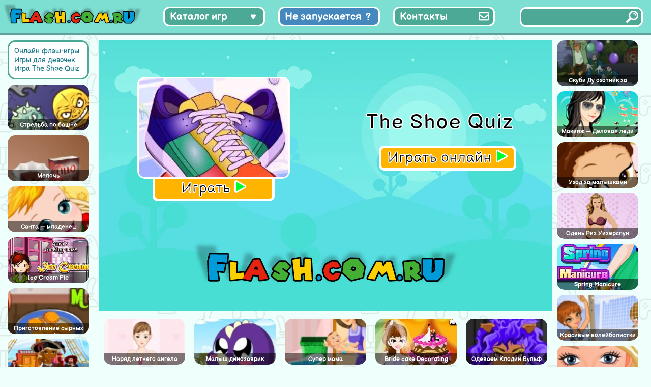

--- FILE ---
content_type: text/html; charset=UTF-8
request_url: https://flash.com.ru/for_girl/the-shoe-quiz/
body_size: 10511
content:
<!doctype html>
<html lang="ru-RU" >
<head>
	<meta charset="UTF-8" />
	<meta name="viewport" content="width=device-width, initial-scale=1" />
    <link rel="icon"  href="/favicon.png" type="image/png">
    <link rel="apple-touch-icon"  href="/favicon.png" type="image/png">
	<meta name="yandex-verification" content="4d959c1d11c6e8d5" />
	<meta name="google-site-verification" content="_RXbjBUJWyjiatu4HaYPeXp6MrqOjc2faLb3QSZI3d4" />
    <title>Игра The Shoe Quiz онлайн. Играть бесплатно</title>
<meta name='robots' content='max-image-preview:large' />
<link rel="alternate" type="application/rss+xml" title="Флеш Игры онлайн бесплатно на flash.com.ru &raquo; Лента" href="https://flash.com.ru/feed/" />
<link rel="alternate" type="application/rss+xml" title="Флеш Игры онлайн бесплатно на flash.com.ru &raquo; Лента комментариев" href="https://flash.com.ru/comments/feed/" />
<link rel="alternate" type="application/rss+xml" title="Флеш Игры онлайн бесплатно на flash.com.ru &raquo; Лента комментариев к &laquo;Игра The Shoe Quiz&raquo;" href="https://flash.com.ru/for_girl/the-shoe-quiz/feed/" />
<link rel="alternate" title="oEmbed (JSON)" type="application/json+oembed" href="https://flash.com.ru/wp-json/oembed/1.0/embed?url=https%3A%2F%2Fflash.com.ru%2Ffor_girl%2Fthe-shoe-quiz%2F" />
<link rel="alternate" title="oEmbed (XML)" type="text/xml+oembed" href="https://flash.com.ru/wp-json/oembed/1.0/embed?url=https%3A%2F%2Fflash.com.ru%2Ffor_girl%2Fthe-shoe-quiz%2F&#038;format=xml" />
<style id='wp-img-auto-sizes-contain-inline-css' type='text/css'>
img:is([sizes=auto i],[sizes^="auto," i]){contain-intrinsic-size:3000px 1500px}
/*# sourceURL=wp-img-auto-sizes-contain-inline-css */
</style>
<style id='wp-emoji-styles-inline-css' type='text/css'>

	img.wp-smiley, img.emoji {
		display: inline !important;
		border: none !important;
		box-shadow: none !important;
		height: 1em !important;
		width: 1em !important;
		margin: 0 0.07em !important;
		vertical-align: -0.1em !important;
		background: none !important;
		padding: 0 !important;
	}
/*# sourceURL=wp-emoji-styles-inline-css */
</style>
<link rel='stylesheet' id='wp-block-library-css' href='https://flash.com.ru/wp-includes/css/dist/block-library/style.min.css?ver=6.9' type='text/css' media='all' />
<style id='global-styles-inline-css' type='text/css'>
:root{--wp--preset--aspect-ratio--square: 1;--wp--preset--aspect-ratio--4-3: 4/3;--wp--preset--aspect-ratio--3-4: 3/4;--wp--preset--aspect-ratio--3-2: 3/2;--wp--preset--aspect-ratio--2-3: 2/3;--wp--preset--aspect-ratio--16-9: 16/9;--wp--preset--aspect-ratio--9-16: 9/16;--wp--preset--color--black: #000000;--wp--preset--color--cyan-bluish-gray: #abb8c3;--wp--preset--color--white: #FFFFFF;--wp--preset--color--pale-pink: #f78da7;--wp--preset--color--vivid-red: #cf2e2e;--wp--preset--color--luminous-vivid-orange: #ff6900;--wp--preset--color--luminous-vivid-amber: #fcb900;--wp--preset--color--light-green-cyan: #7bdcb5;--wp--preset--color--vivid-green-cyan: #00d084;--wp--preset--color--pale-cyan-blue: #8ed1fc;--wp--preset--color--vivid-cyan-blue: #0693e3;--wp--preset--color--vivid-purple: #9b51e0;--wp--preset--color--dark-gray: #28303D;--wp--preset--color--gray: #39414D;--wp--preset--color--green: #D1E4DD;--wp--preset--color--blue: #D1DFE4;--wp--preset--color--purple: #D1D1E4;--wp--preset--color--red: #E4D1D1;--wp--preset--color--orange: #E4DAD1;--wp--preset--color--yellow: #EEEADD;--wp--preset--gradient--vivid-cyan-blue-to-vivid-purple: linear-gradient(135deg,rgb(6,147,227) 0%,rgb(155,81,224) 100%);--wp--preset--gradient--light-green-cyan-to-vivid-green-cyan: linear-gradient(135deg,rgb(122,220,180) 0%,rgb(0,208,130) 100%);--wp--preset--gradient--luminous-vivid-amber-to-luminous-vivid-orange: linear-gradient(135deg,rgb(252,185,0) 0%,rgb(255,105,0) 100%);--wp--preset--gradient--luminous-vivid-orange-to-vivid-red: linear-gradient(135deg,rgb(255,105,0) 0%,rgb(207,46,46) 100%);--wp--preset--gradient--very-light-gray-to-cyan-bluish-gray: linear-gradient(135deg,rgb(238,238,238) 0%,rgb(169,184,195) 100%);--wp--preset--gradient--cool-to-warm-spectrum: linear-gradient(135deg,rgb(74,234,220) 0%,rgb(151,120,209) 20%,rgb(207,42,186) 40%,rgb(238,44,130) 60%,rgb(251,105,98) 80%,rgb(254,248,76) 100%);--wp--preset--gradient--blush-light-purple: linear-gradient(135deg,rgb(255,206,236) 0%,rgb(152,150,240) 100%);--wp--preset--gradient--blush-bordeaux: linear-gradient(135deg,rgb(254,205,165) 0%,rgb(254,45,45) 50%,rgb(107,0,62) 100%);--wp--preset--gradient--luminous-dusk: linear-gradient(135deg,rgb(255,203,112) 0%,rgb(199,81,192) 50%,rgb(65,88,208) 100%);--wp--preset--gradient--pale-ocean: linear-gradient(135deg,rgb(255,245,203) 0%,rgb(182,227,212) 50%,rgb(51,167,181) 100%);--wp--preset--gradient--electric-grass: linear-gradient(135deg,rgb(202,248,128) 0%,rgb(113,206,126) 100%);--wp--preset--gradient--midnight: linear-gradient(135deg,rgb(2,3,129) 0%,rgb(40,116,252) 100%);--wp--preset--gradient--purple-to-yellow: linear-gradient(160deg, #D1D1E4 0%, #EEEADD 100%);--wp--preset--gradient--yellow-to-purple: linear-gradient(160deg, #EEEADD 0%, #D1D1E4 100%);--wp--preset--gradient--green-to-yellow: linear-gradient(160deg, #D1E4DD 0%, #EEEADD 100%);--wp--preset--gradient--yellow-to-green: linear-gradient(160deg, #EEEADD 0%, #D1E4DD 100%);--wp--preset--gradient--red-to-yellow: linear-gradient(160deg, #E4D1D1 0%, #EEEADD 100%);--wp--preset--gradient--yellow-to-red: linear-gradient(160deg, #EEEADD 0%, #E4D1D1 100%);--wp--preset--gradient--purple-to-red: linear-gradient(160deg, #D1D1E4 0%, #E4D1D1 100%);--wp--preset--gradient--red-to-purple: linear-gradient(160deg, #E4D1D1 0%, #D1D1E4 100%);--wp--preset--font-size--small: 18px;--wp--preset--font-size--medium: 20px;--wp--preset--font-size--large: 24px;--wp--preset--font-size--x-large: 42px;--wp--preset--font-size--extra-small: 16px;--wp--preset--font-size--normal: 20px;--wp--preset--font-size--extra-large: 40px;--wp--preset--font-size--huge: 96px;--wp--preset--font-size--gigantic: 144px;--wp--preset--spacing--20: 0.44rem;--wp--preset--spacing--30: 0.67rem;--wp--preset--spacing--40: 1rem;--wp--preset--spacing--50: 1.5rem;--wp--preset--spacing--60: 2.25rem;--wp--preset--spacing--70: 3.38rem;--wp--preset--spacing--80: 5.06rem;--wp--preset--shadow--natural: 6px 6px 9px rgba(0, 0, 0, 0.2);--wp--preset--shadow--deep: 12px 12px 50px rgba(0, 0, 0, 0.4);--wp--preset--shadow--sharp: 6px 6px 0px rgba(0, 0, 0, 0.2);--wp--preset--shadow--outlined: 6px 6px 0px -3px rgb(255, 255, 255), 6px 6px rgb(0, 0, 0);--wp--preset--shadow--crisp: 6px 6px 0px rgb(0, 0, 0);}:where(.is-layout-flex){gap: 0.5em;}:where(.is-layout-grid){gap: 0.5em;}body .is-layout-flex{display: flex;}.is-layout-flex{flex-wrap: wrap;align-items: center;}.is-layout-flex > :is(*, div){margin: 0;}body .is-layout-grid{display: grid;}.is-layout-grid > :is(*, div){margin: 0;}:where(.wp-block-columns.is-layout-flex){gap: 2em;}:where(.wp-block-columns.is-layout-grid){gap: 2em;}:where(.wp-block-post-template.is-layout-flex){gap: 1.25em;}:where(.wp-block-post-template.is-layout-grid){gap: 1.25em;}.has-black-color{color: var(--wp--preset--color--black) !important;}.has-cyan-bluish-gray-color{color: var(--wp--preset--color--cyan-bluish-gray) !important;}.has-white-color{color: var(--wp--preset--color--white) !important;}.has-pale-pink-color{color: var(--wp--preset--color--pale-pink) !important;}.has-vivid-red-color{color: var(--wp--preset--color--vivid-red) !important;}.has-luminous-vivid-orange-color{color: var(--wp--preset--color--luminous-vivid-orange) !important;}.has-luminous-vivid-amber-color{color: var(--wp--preset--color--luminous-vivid-amber) !important;}.has-light-green-cyan-color{color: var(--wp--preset--color--light-green-cyan) !important;}.has-vivid-green-cyan-color{color: var(--wp--preset--color--vivid-green-cyan) !important;}.has-pale-cyan-blue-color{color: var(--wp--preset--color--pale-cyan-blue) !important;}.has-vivid-cyan-blue-color{color: var(--wp--preset--color--vivid-cyan-blue) !important;}.has-vivid-purple-color{color: var(--wp--preset--color--vivid-purple) !important;}.has-black-background-color{background-color: var(--wp--preset--color--black) !important;}.has-cyan-bluish-gray-background-color{background-color: var(--wp--preset--color--cyan-bluish-gray) !important;}.has-white-background-color{background-color: var(--wp--preset--color--white) !important;}.has-pale-pink-background-color{background-color: var(--wp--preset--color--pale-pink) !important;}.has-vivid-red-background-color{background-color: var(--wp--preset--color--vivid-red) !important;}.has-luminous-vivid-orange-background-color{background-color: var(--wp--preset--color--luminous-vivid-orange) !important;}.has-luminous-vivid-amber-background-color{background-color: var(--wp--preset--color--luminous-vivid-amber) !important;}.has-light-green-cyan-background-color{background-color: var(--wp--preset--color--light-green-cyan) !important;}.has-vivid-green-cyan-background-color{background-color: var(--wp--preset--color--vivid-green-cyan) !important;}.has-pale-cyan-blue-background-color{background-color: var(--wp--preset--color--pale-cyan-blue) !important;}.has-vivid-cyan-blue-background-color{background-color: var(--wp--preset--color--vivid-cyan-blue) !important;}.has-vivid-purple-background-color{background-color: var(--wp--preset--color--vivid-purple) !important;}.has-black-border-color{border-color: var(--wp--preset--color--black) !important;}.has-cyan-bluish-gray-border-color{border-color: var(--wp--preset--color--cyan-bluish-gray) !important;}.has-white-border-color{border-color: var(--wp--preset--color--white) !important;}.has-pale-pink-border-color{border-color: var(--wp--preset--color--pale-pink) !important;}.has-vivid-red-border-color{border-color: var(--wp--preset--color--vivid-red) !important;}.has-luminous-vivid-orange-border-color{border-color: var(--wp--preset--color--luminous-vivid-orange) !important;}.has-luminous-vivid-amber-border-color{border-color: var(--wp--preset--color--luminous-vivid-amber) !important;}.has-light-green-cyan-border-color{border-color: var(--wp--preset--color--light-green-cyan) !important;}.has-vivid-green-cyan-border-color{border-color: var(--wp--preset--color--vivid-green-cyan) !important;}.has-pale-cyan-blue-border-color{border-color: var(--wp--preset--color--pale-cyan-blue) !important;}.has-vivid-cyan-blue-border-color{border-color: var(--wp--preset--color--vivid-cyan-blue) !important;}.has-vivid-purple-border-color{border-color: var(--wp--preset--color--vivid-purple) !important;}.has-vivid-cyan-blue-to-vivid-purple-gradient-background{background: var(--wp--preset--gradient--vivid-cyan-blue-to-vivid-purple) !important;}.has-light-green-cyan-to-vivid-green-cyan-gradient-background{background: var(--wp--preset--gradient--light-green-cyan-to-vivid-green-cyan) !important;}.has-luminous-vivid-amber-to-luminous-vivid-orange-gradient-background{background: var(--wp--preset--gradient--luminous-vivid-amber-to-luminous-vivid-orange) !important;}.has-luminous-vivid-orange-to-vivid-red-gradient-background{background: var(--wp--preset--gradient--luminous-vivid-orange-to-vivid-red) !important;}.has-very-light-gray-to-cyan-bluish-gray-gradient-background{background: var(--wp--preset--gradient--very-light-gray-to-cyan-bluish-gray) !important;}.has-cool-to-warm-spectrum-gradient-background{background: var(--wp--preset--gradient--cool-to-warm-spectrum) !important;}.has-blush-light-purple-gradient-background{background: var(--wp--preset--gradient--blush-light-purple) !important;}.has-blush-bordeaux-gradient-background{background: var(--wp--preset--gradient--blush-bordeaux) !important;}.has-luminous-dusk-gradient-background{background: var(--wp--preset--gradient--luminous-dusk) !important;}.has-pale-ocean-gradient-background{background: var(--wp--preset--gradient--pale-ocean) !important;}.has-electric-grass-gradient-background{background: var(--wp--preset--gradient--electric-grass) !important;}.has-midnight-gradient-background{background: var(--wp--preset--gradient--midnight) !important;}.has-small-font-size{font-size: var(--wp--preset--font-size--small) !important;}.has-medium-font-size{font-size: var(--wp--preset--font-size--medium) !important;}.has-large-font-size{font-size: var(--wp--preset--font-size--large) !important;}.has-x-large-font-size{font-size: var(--wp--preset--font-size--x-large) !important;}
/*# sourceURL=global-styles-inline-css */
</style>

<style id='classic-theme-styles-inline-css' type='text/css'>
/*! This file is auto-generated */
.wp-block-button__link{color:#fff;background-color:#32373c;border-radius:9999px;box-shadow:none;text-decoration:none;padding:calc(.667em + 2px) calc(1.333em + 2px);font-size:1.125em}.wp-block-file__button{background:#32373c;color:#fff;text-decoration:none}
/*# sourceURL=/wp-includes/css/classic-themes.min.css */
</style>
<link rel='stylesheet' id='contact-form-7-css' href='https://flash.com.ru/wp-content/plugins/contact-form-7/includes/css/styles.css?ver=5.7.4' type='text/css' media='all' />
<link rel='stylesheet' id='twenty-twenty-one-style-css' href='https://flash.com.ru/wp-content/themes/flash/style.css?ver=6.9' type='text/css' media='all' />
<style id='twenty-twenty-one-style-inline-css' type='text/css'>
body,input,textarea,button,.button,.faux-button,.wp-block-button__link,.wp-block-file__button,.has-drop-cap:not(:focus)::first-letter,.entry-content .wp-block-archives,.entry-content .wp-block-categories,.entry-content .wp-block-cover-image,.entry-content .wp-block-latest-comments,.entry-content .wp-block-latest-posts,.entry-content .wp-block-pullquote,.entry-content .wp-block-quote.is-large,.entry-content .wp-block-quote.is-style-large,.entry-content .wp-block-archives *,.entry-content .wp-block-categories *,.entry-content .wp-block-latest-posts *,.entry-content .wp-block-latest-comments *,.entry-content p,.entry-content ol,.entry-content ul,.entry-content dl,.entry-content dt,.entry-content cite,.entry-content figcaption,.entry-content .wp-caption-text,.comment-content p,.comment-content ol,.comment-content ul,.comment-content dl,.comment-content dt,.comment-content cite,.comment-content figcaption,.comment-content .wp-caption-text,.widget_text p,.widget_text ol,.widget_text ul,.widget_text dl,.widget_text dt,.widget-content .rssSummary,.widget-content cite,.widget-content figcaption,.widget-content .wp-caption-text { font-family: 'Helvetica Neue',Helvetica,'Segoe UI',Arial,sans-serif; }
/*# sourceURL=twenty-twenty-one-style-inline-css */
</style>
<link rel='stylesheet' id='parent-style-css' href='https://flash.com.ru/wp-content/themes/flash/style.css?ver=6.9' type='text/css' media='all' />
<link rel="https://api.w.org/" href="https://flash.com.ru/wp-json/" /><link rel="alternate" title="JSON" type="application/json" href="https://flash.com.ru/wp-json/wp/v2/posts/2804" /><link rel="EditURI" type="application/rsd+xml" title="RSD" href="https://flash.com.ru/xmlrpc.php?rsd" />
<meta name="generator" content="WordPress 6.9" />
<link rel="canonical" href="https://flash.com.ru/for_girl/the-shoe-quiz/" />
<link rel='shortlink' href='https://flash.com.ru/?p=2804' />
<meta name='description' content='Играть бесплатно в флеш игру The Shoe Quiz онлайн. Игра The Shoe Quiz на flash.com.ru' />

</head>

<body>

<header>
    <div class="header-logo"></div>
    <div class="header-menu">
        <div class="category_list_button category_list_toggle_button">Каталог игр</div>
        <div class="category_list_button has_problem_button"><a href="/kak-zapustit-flesh-igry-v-2023/">Не запускается</a></div>
        <div class="category_list_button contacts_button"><a href="/contacts/">Контакты</a></div>
    </div>
    <div class="header-search">
        <div class="search_full">
            <form role="search"  method="get" class="search_form" action="https://flash.com.ru/">
	<input type="search" id="search-form-1" class="search_input" value="" name="s" />
	<input type="submit" class="search_button" value="" />
</form>
        </div>
    </div>
</header>
<div class="main-menu">
    <nav>
        <ul>
            <li><a href="https://flash.com.ru/category/action/">Action игры</a></li><li><a href="https://flash.com.ru/category/azartnye/">Азартные игры</a></li><li><a href="https://flash.com.ru/category/news/">Активные игры</a></li><li><a href="https://flash.com.ru/category/aktivnye/">Аркадные игры</a></li><li><a href="https://flash.com.ru/category/winx/">Винкс</a></li><li><a href="https://flash.com.ru/category/detskie/">Детские игры</a></li><li><a href="https://flash.com.ru/category/ranetki/">игра ранетки</a></li><li><a href="https://flash.com.ru/category/onlinegames/">Игры online</a></li><li><a href="https://flash.com.ru/category/igry-anime/">Игры аниме</a></li><li><a href="https://flash.com.ru/category/barbie/">игры Барби</a></li><li><a href="https://flash.com.ru/category/bratz/">игры Братц</a></li><li><a href="https://flash.com.ru/category/adventure/">Игры бродилки</a></li><li><a href="https://flash.com.ru/category/puzzle/">Игры головоломки</a></li><li><a href="https://flash.com.ru/category/gonki/">Игры гонки</a></li><li><a href="https://flash.com.ru/category/for_girl/">Игры для девочек</a></li><li><a href="https://flash.com.ru/category/for_boy/">Игры для мальчиков</a></li><li><a href="https://flash.com.ru/category/igry-draki/">Игры драки</a></li><li><a href="https://flash.com.ru/category/igry-znamenitosti/">игры знаменитости</a></li><li><a href="https://flash.com.ru/category/bullying/">Игры издевательства</a></li><li><a href="https://flash.com.ru/category/priklyucheniya/">Игры квесты</a></li><li><a href="https://flash.com.ru/category/igry-konstruktory/">Игры конструкторы</a></li><li><a href="https://flash.com.ru/category/igry-kuxnya/">Игры кухня</a></li><li><a href="https://flash.com.ru/category/igry-letalki/">Игры леталки</a></li><li><a href="https://flash.com.ru/category/makeup/">игры макияж</a></li><li><a href="https://flash.com.ru/category/cartoons/">Игры мультики</a></li><li><a href="https://flash.com.ru/category/fortwo/">Игры на двоих</a></li><li><a href="https://flash.com.ru/category/skill/">Игры на ловкость</a></li><li><a href="https://flash.com.ru/category/dress/">игры одевалки</a></li><li><a href="https://flash.com.ru/category/fun/">Игры приколы</a></li><li><a href="https://flash.com.ru/category/igry-raskraski/">Игры раскраски</a></li><li><a href="https://flash.com.ru/category/igry-risovalki/">Игры рисовалки</a></li><li><a href="https://flash.com.ru/category/igry-simulyatory/">Игры симуляторы</a></li><li><a href="https://flash.com.ru/category/strategii-rpg/">Игры стратегии / RPG игры</a></li><li><a href="https://flash.com.ru/category/strelyalki/">Игры стрелялки</a></li><li><a href="https://flash.com.ru/category/xity/">Игры хиты</a></li><li><a href="https://flash.com.ru/category/balls/">Игры шарики</a></li><li><a href="https://flash.com.ru/category/casual/">Казуальные игры</a></li><li><a href="https://flash.com.ru/category/klassicheskie/">Классические игры</a></li><li><a href="https://flash.com.ru/category/kosmicheskie/">Космические игры</a></li><li><a href="https://flash.com.ru/category/logicheskie/">Логические игры</a></li><li><a href="https://flash.com.ru/category/nastolnye/">Настольные игры</a></li><li><a href="https://flash.com.ru/category/card/">Открытки</a></li><li><a href="https://flash.com.ru/category/funs/">Прикольные игры</a></li><li><a href="https://flash.com.ru/category/razvivayushhie/">Развивающие игры</a></li><li><a href="https://flash.com.ru/category/entertainment/">Развлекательные</a></li><li><a href="https://flash.com.ru/category/raznye/">Разные игры</a></li><li><a href="https://flash.com.ru/category/sportivnye/">Спортивные игры</a></li>        </ul>
    </nav>
</div>





<main >
    <div class="container">
        <div class="single-page">
<section class="section-left">
    <div class='vertical-block'><div class='breadcrumbs'><a href="https://flash.com.ru">Онлайн флэш-игры</a> <a href="https://flash.com.ru/category/for_girl/" rel="category tag">Игры для девочек</a> <a href='#'>Игра The Shoe Quiz</a></div><div class='game-scrolled-block'><div class='game-items-block'><div class="game-item"><div class="game-item-img"><a href='https://flash.com.ru/skill/strelba-po-bashne/' ><img src='https://flash.com.ru/wp-content/uploads/2023/03/2cc5f4d1f_320x200-23989.jpg' alt='Игра Стрельба по башне' class=''/></a></div> <a href="https://flash.com.ru/skill/strelba-po-bashne/" title="Игра Стрельба по башне" class="game-link">Стрельба по башне</a></div><div class="game-item"><div class="game-item-img"><a href='https://flash.com.ru/for_girl/meloch/' ><img src='https://flash.com.ru/wp-content/uploads/2023/03/2cc5f4d1f_320x200-26471.jpg' alt='Игра Мелочь' class=''/></a></div> <a href="https://flash.com.ru/for_girl/meloch/" title="Игра Мелочь" class="game-link">Мелочь</a></div><div class="game-item"><div class="game-item-img"><a href='https://flash.com.ru/for_girl/santa-mladenec/' ><img src='https://flash.com.ru/wp-content/uploads/2023/03/2cc5f4d1f_320x200-26700.jpg' alt='Игра Санта &#8212; младенец' class=''/></a></div> <a href="https://flash.com.ru/for_girl/santa-mladenec/" title="Игра Санта &#8212; младенец" class="game-link">Санта &#8212; младенец</a></div><div class="game-item"><div class="game-item-img"><a href='https://flash.com.ru/for_girl/ice-cream-pie/' ><img src='https://flash.com.ru/wp-content/uploads/2023/03/2cc5f4d1f_320x200-24354.jpg' alt='Игра Ice Cream Pie' class=''/></a></div> <a href="https://flash.com.ru/for_girl/ice-cream-pie/" title="Игра Ice Cream Pie" class="game-link">Ice Cream Pie</a></div><div class="game-item"><div class="game-item-img"><a href='https://flash.com.ru/skill/prigotovlenie-syrnyx-sharikov-s-bekonom/' ><img src='https://flash.com.ru/wp-content/uploads/2023/03/2cc5f4d1f_320x200-25084.jpg' alt='Игра Приготовление сырных шариков с беконом' class=''/></a></div> <a href="https://flash.com.ru/skill/prigotovlenie-syrnyx-sharikov-s-bekonom/" title="Игра Приготовление сырных шариков с беконом" class="game-link">Приготовление сырных шариков с беконом</a></div><div class="game-item"><div class="game-item-img"><a href='https://flash.com.ru/for_girl/romantic-on-the-atlantic/' ><img src='https://flash.com.ru/wp-content/uploads/2023/03/2cc5f4d1f_320x200-26673.jpg' alt='Игра Romantic on the Atlantic' class=''/></a></div> <a href="https://flash.com.ru/for_girl/romantic-on-the-atlantic/" title="Игра Romantic on the Atlantic" class="game-link">Romantic on the Atlantic</a></div><div class="game-item"><div class="game-item-img"><a href='https://flash.com.ru/for_girl/glamurnaya-svadba-makiyazh/' ><img src='https://flash.com.ru/wp-content/uploads/2023/03/2cc5f4d1f_320x200-22271.jpg' alt='Игра Гламурная свадьба: Макияж' class=''/></a></div> <a href="https://flash.com.ru/for_girl/glamurnaya-svadba-makiyazh/" title="Игра Гламурная свадьба: Макияж" class="game-link">Гламурная свадьба: Макияж</a></div><div class="game-item"><div class="game-item-img"><a href='https://flash.com.ru/adventure/hannah-montana-adventure/' ><img src='https://flash.com.ru/wp-content/uploads/2023/03/2cc5f4d1f_320x200-23096.jpg' alt='Игра Hannah Montana Adventure' class=''/></a></div> <a href="https://flash.com.ru/adventure/hannah-montana-adventure/" title="Игра Hannah Montana Adventure" class="game-link">Hannah Montana Adventure</a></div><div class="game-item"><div class="game-item-img"><a href='https://flash.com.ru/action/gotova-k-novogodnej-vecherinke/' ><img src='https://flash.com.ru/wp-content/uploads/2023/03/2cc5f4d1f_320x200-22884.jpg' alt='Игра Готова к Новогодней вечеринке!' class=''/></a></div> <a href="https://flash.com.ru/action/gotova-k-novogodnej-vecherinke/" title="Игра Готова к Новогодней вечеринке!" class="game-link">Готова к Новогодней вечеринке!</a></div></div></div></div></section>
<section class="section-center">
        <div class="flash-block-window active">
            <div class="flash-block-window-top-row">
                <div class="flash-block-box1">
                    <div class="flash-thumbnail">
                                                <img src="https://flash.com.ru/wp-content/uploads/2023/03/2cc5f4d1f_320x200-22729.jpg" alt="Скриншот игры «"/>
                    </div>
                    <div class="play-now-button">Играть <span class="play_arrow"></span></div>
                </div>
                <div class="flash-title">
                    <div class="flash-title-text">The Shoe Quiz</div>
                    <div class="play-now-button">Играть онлайн <span class="play_arrow"></span></div>
                </div>
            </div>
            <div class="site-logo"></div>
        </div>
        <div class="flash-block-window flash-loader">
            <div class="loader"></div>
            <div class="site-logo"></div>
        </div>

        <div class="flash-block-window flash-content">
        </div>

        <div class="middle-posts">
            <div class="game-item"><div class="game-item-img"><a href='https://flash.com.ru/for_girl/naryad-letnego-angela/' ><img src='https://flash.com.ru/wp-content/uploads/2023/03/2cc5f4d1f_320x200-22492.jpg' alt='Игра Наряд летнего ангела' class=''/></a></div> <a href="https://flash.com.ru/for_girl/naryad-letnego-angela/" title="Игра Наряд летнего ангела" class="game-link">Наряд летнего ангела</a></div><div class="game-item"><div class="game-item-img"><a href='https://flash.com.ru/for_girl/malysh-dinozavrik/' ><img src='https://flash.com.ru/wp-content/uploads/2023/03/2cc5f4d1f_320x200-22420.jpg' alt='Игра Малыш динозаврик' class=''/></a></div> <a href="https://flash.com.ru/for_girl/malysh-dinozavrik/" title="Игра Малыш динозаврик" class="game-link">Малыш динозаврик</a></div><div class="game-item"><div class="game-item-img"><a href='https://flash.com.ru/for_girl/super-mama/' ><img src='https://flash.com.ru/wp-content/uploads/2023/03/2cc5f4d1f_320x200-26765.jpg' alt='Игра Супер мама' class=''/></a></div> <a href="https://flash.com.ru/for_girl/super-mama/" title="Игра Супер мама" class="game-link">Супер мама</a></div><div class="game-item"><div class="game-item-img"><a href='https://flash.com.ru/for_girl/bride-cake-decorating/' ><img src='https://flash.com.ru/wp-content/uploads/2023/03/2cc5f4d1f_320x200-24171.jpg' alt='Игра Bride cake Decorating' class=''/></a></div> <a href="https://flash.com.ru/for_girl/bride-cake-decorating/" title="Игра Bride cake Decorating" class="game-link">Bride cake Decorating</a></div><div class="game-item"><div class="game-item-img"><a href='https://flash.com.ru/for_girl/odevaem-klodin-vulf/' ><img src='https://flash.com.ru/wp-content/uploads/2023/03/2cc5f4d1f_320x200-26579.jpg' alt='Игра Одеваем Клодин Вульф' class=''/></a></div> <a href="https://flash.com.ru/for_girl/odevaem-klodin-vulf/" title="Игра Одеваем Клодин Вульф" class="game-link">Одеваем Клодин Вульф</a></div><div class="game-item"><div class="game-item-img"><a href='https://flash.com.ru/for_girl/sandvich-iz-morozhenogo-s-pechenem/' ><img src='https://flash.com.ru/wp-content/uploads/2023/03/2cc5f4d1f_320x200-24860.jpg' alt='Игра Сандвич из мороженого с печеньем' class=''/></a></div> <a href="https://flash.com.ru/for_girl/sandvich-iz-morozhenogo-s-pechenem/" title="Игра Сандвич из мороженого с печеньем" class="game-link">Сандвич из мороженого с печеньем</a></div><div class="game-item"><div class="game-item-img"><a href='https://flash.com.ru/for_girl/salon-dlya-domashnix-koshek/' ><img src='https://flash.com.ru/wp-content/uploads/2023/03/2cc5f4d1f_320x200-23654.jpg' alt='Игра Салон для домашних кошек' class=''/></a></div> <a href="https://flash.com.ru/for_girl/salon-dlya-domashnix-koshek/" title="Игра Салон для домашних кошек" class="game-link">Салон для домашних кошек</a></div><div class="game-item"><div class="game-item-img"><a href='https://flash.com.ru/for_girl/beach-wedding-style-dress-up/' ><img src='https://flash.com.ru/wp-content/uploads/2023/03/2cc5f4d1f_320x200-22163.jpg' alt='Игра Beach Wedding Style Dress Up' class=''/></a></div> <a href="https://flash.com.ru/for_girl/beach-wedding-style-dress-up/" title="Игра Beach Wedding Style Dress Up" class="game-link">Beach Wedding Style Dress Up</a></div><div class="game-item"><div class="game-item-img"><a href='https://flash.com.ru/for_girl/beyonce-knowles/' ><img src='https://flash.com.ru/wp-content/uploads/2023/03/2cc5f4d1f_320x200-26246.jpg' alt='Игра Beyonce Knowles' class=''/></a></div> <a href="https://flash.com.ru/for_girl/beyonce-knowles/" title="Игра Beyonce Knowles" class="game-link">Beyonce Knowles</a></div><div class="game-item"><div class="game-item-img"><a href='https://flash.com.ru/for_girl/komnata-podrostka-takaya-goryachaya/' ><img src='https://flash.com.ru/wp-content/uploads/2023/03/2cc5f4d1f_320x200-24399.jpg' alt='Игра Комната подростка такая горячая' class=''/></a></div> <a href="https://flash.com.ru/for_girl/komnata-podrostka-takaya-goryachaya/" title="Игра Комната подростка такая горячая" class="game-link">Комната подростка такая горячая</a></div>        </div>
    <div class='post-content'>
        <div class='game-rating'>Голосов - 1, рейтинг игры - 5,00</div>
        <h1>The Shoe Quiz</h1><p>Часто сталкиваешься с проблемой выбора обуви? Теперь перед тобой не будет стоять такой вопрос. Просто зайди в игру и пройди тест.</p>
<h2>Скачать флэш игру «The Shoe Quiz»</h2><p>Для того чтобы загрузить флэш игру «The Shoe Quiz» на свой компьютер необходимо просто нажать кнопку «скачать игру», после чего начнется загрузка файла «The Shoe Quiz».</p><div class='download-button'>Скачать игру «The Shoe Quiz» </div><div class='game-author'>Игру «The Shoe Quiz» - разместил flash3405 от 12 Sep 2021 </div></div></section>
        <section class="section-right">

            <div class='vertical-block'><div class='game-scrolled-block'><div class='game-items-block'><div class="game-item"><div class="game-item-img"><a href='https://flash.com.ru/skill/skubi-du-oxotnik-za-sharikami/' ><img src='https://flash.com.ru/wp-content/uploads/2023/03/2cc5f4d1f_320x200-22268.jpg' alt='Игра Скуби Ду охотник за шариками' class=''/></a></div> <a href="https://flash.com.ru/skill/skubi-du-oxotnik-za-sharikami/" title="Игра Скуби Ду охотник за шариками" class="game-link">Скуби Ду охотник за шариками</a></div><div class="game-item"><div class="game-item-img"><a href='https://flash.com.ru/for_girl/makiyazh-delovaya-ledi/' ><img src='https://flash.com.ru/wp-content/uploads/2023/03/2cc5f4d1f_320x200-22390.jpg' alt='Игра Макияж &#8212; Деловая леди' class=''/></a></div> <a href="https://flash.com.ru/for_girl/makiyazh-delovaya-ledi/" title="Игра Макияж &#8212; Деловая леди" class="game-link">Макияж &#8212; Деловая леди</a></div><div class="game-item"><div class="game-item-img"><a href='https://flash.com.ru/for_girl/uxod-za-malyshkami-bratc/' ><img src='https://flash.com.ru/wp-content/uploads/2023/03/2cc5f4d1f_320x200-25025.jpg' alt='Игра Уход за малышками Братц' class=''/></a></div> <a href="https://flash.com.ru/for_girl/uxod-za-malyshkami-bratc/" title="Игра Уход за малышками Братц" class="game-link">Уход за малышками Братц</a></div><div class="game-item"><div class="game-item-img"><a href='https://flash.com.ru/for_girl/oden-riz-uizerspun/' ><img src='https://flash.com.ru/wp-content/uploads/2023/03/2cc5f4d1f_320x200-24638.jpg' alt='Игра Одень Риз Уизерспун' class=''/></a></div> <a href="https://flash.com.ru/for_girl/oden-riz-uizerspun/" title="Игра Одень Риз Уизерспун" class="game-link">Одень Риз Уизерспун</a></div><div class="game-item"><div class="game-item-img"><a href='https://flash.com.ru/for_girl/spring-manicure/' ><img src='https://flash.com.ru/wp-content/uploads/2023/03/2cc5f4d1f_320x200-24923.jpg' alt='Игра Spring Manicure' class=''/></a></div> <a href="https://flash.com.ru/for_girl/spring-manicure/" title="Игра Spring Manicure" class="game-link">Spring Manicure</a></div><div class="game-item"><div class="game-item-img"><a href='https://flash.com.ru/for_girl/krasivye-volejbolistki/' ><img src='https://flash.com.ru/wp-content/uploads/2023/03/2cc5f4d1f_320x200-26438.jpg' alt='Игра Красивые волейболистки' class=''/></a></div> <a href="https://flash.com.ru/for_girl/krasivye-volejbolistki/" title="Игра Красивые волейболистки" class="game-link">Красивые волейболистки</a></div><div class="game-item"><div class="game-item-img"><a href='https://flash.com.ru/action/barbi-stejsi-v-komnate/' ><img src='https://flash.com.ru/wp-content/uploads/2023/03/2cc5f4d1f_320x200-22860.jpg' alt='Игра Барби Стейси в комнате' class=''/></a></div> <a href="https://flash.com.ru/action/barbi-stejsi-v-komnate/" title="Игра Барби Стейси в комнате" class="game-link">Барби Стейси в комнате</a></div><div class="game-item"><div class="game-item-img"><a href='https://flash.com.ru/action/kuxnya-luny/' ><img src='https://flash.com.ru/wp-content/uploads/2023/03/2cc5f4d1f_320x200-25249.jpg' alt='Игра Кухня Луны' class=''/></a></div> <a href="https://flash.com.ru/action/kuxnya-luny/" title="Игра Кухня Луны" class="game-link">Кухня Луны</a></div></div></div></div>        </section>
        </div>
    </div>
</main>

<footer>
    <ul class="footer_links">
        <li><a class="footer_link" href="/budushhee-flash-tehnologii-perspektivy-alternativy-i-vlijanie-na-industriju/">Будущее Flash</a></li>
        <li><div class="footer_copy">© 2001-2023 flash.com.ru</div></li>
    </ul>
</footer>


<script>
    var swf = '/wp-content/added/02aa9dde57f4446d083168cd444e0f29.swf';</script>

<script src="/wp-content/themes/flash/assets/js/autoptimize.js"></script>

<!-- Yandex.Metrika counter --> <script type="text/javascript" > (function(m,e,t,r,i,k,a){m[i]=m[i]||function(){(m[i].a=m[i].a||[]).push(arguments)}; m[i].l=1*new Date(); for (var j = 0; j < document.scripts.length; j++) {if (document.scripts[j].src === r) { return; }} k=e.createElement(t),a=e.getElementsByTagName(t)[0],k.async=1,k.src=r,a.parentNode.insertBefore(k,a)}) (window, document, "script", "https://mc.yandex.ru/metrika/tag.js", "ym"); ym(93020411, "init", { clickmap:true, trackLinks:true, accurateTrackBounce:true, webvisor:true }); </script> <noscript><div><img src="https://mc.yandex.ru/watch/93020411" style="position:absolute; left:-9999px;" alt="" /></div></noscript> <!-- /Yandex.Metrika counter -->
<script type="speculationrules">
{"prefetch":[{"source":"document","where":{"and":[{"href_matches":"/*"},{"not":{"href_matches":["/wp-*.php","/wp-admin/*","/wp-content/uploads/*","/wp-content/*","/wp-content/plugins/*","/wp-content/themes/flash/*","/*\\?(.+)"]}},{"not":{"selector_matches":"a[rel~=\"nofollow\"]"}},{"not":{"selector_matches":".no-prefetch, .no-prefetch a"}}]},"eagerness":"conservative"}]}
</script>
<script>document.body.classList.remove("no-js");</script>	<script>
	if ( -1 !== navigator.userAgent.indexOf( 'MSIE' ) || -1 !== navigator.appVersion.indexOf( 'Trident/' ) ) {
		document.body.classList.add( 'is-IE' );
	}
	</script>
			<script>
		/(trident|msie)/i.test(navigator.userAgent)&&document.getElementById&&window.addEventListener&&window.addEventListener("hashchange",(function(){var t,e=location.hash.substring(1);/^[A-z0-9_-]+$/.test(e)&&(t=document.getElementById(e))&&(/^(?:a|select|input|button|textarea)$/i.test(t.tagName)||(t.tabIndex=-1),t.focus())}),!1);
		</script>
		<script src="https://flash.com.ru/wp-content/plugins/contact-form-7/includes/swv/js/index.js?ver=5.7.4" id="swv-js"></script>
<script id="contact-form-7-js-extra">
var wpcf7 = {"api":{"root":"https://flash.com.ru/wp-json/","namespace":"contact-form-7/v1"}};
//# sourceURL=contact-form-7-js-extra
</script>
<script src="https://flash.com.ru/wp-content/plugins/contact-form-7/includes/js/index.js?ver=5.7.4" id="contact-form-7-js"></script>
<script id="twenty-twenty-one-ie11-polyfills-js-after">
( Element.prototype.matches && Element.prototype.closest && window.NodeList && NodeList.prototype.forEach ) || document.write( '<script src="https://flash.com.ru/wp-content/themes/flash/assets/js/polyfills.js"></scr' + 'ipt>' );
//# sourceURL=twenty-twenty-one-ie11-polyfills-js-after
</script>
<script src="https://flash.com.ru/wp-content/themes/flash/assets/js/responsive-embeds.js?ver=6.9" id="twenty-twenty-one-responsive-embeds-script-js"></script>
<script id="wp-emoji-settings" type="application/json">
{"baseUrl":"https://s.w.org/images/core/emoji/17.0.2/72x72/","ext":".png","svgUrl":"https://s.w.org/images/core/emoji/17.0.2/svg/","svgExt":".svg","source":{"concatemoji":"https://flash.com.ru/wp-includes/js/wp-emoji-release.min.js?ver=6.9"}}
</script>
<script type="module">
/*! This file is auto-generated */
const a=JSON.parse(document.getElementById("wp-emoji-settings").textContent),o=(window._wpemojiSettings=a,"wpEmojiSettingsSupports"),s=["flag","emoji"];function i(e){try{var t={supportTests:e,timestamp:(new Date).valueOf()};sessionStorage.setItem(o,JSON.stringify(t))}catch(e){}}function c(e,t,n){e.clearRect(0,0,e.canvas.width,e.canvas.height),e.fillText(t,0,0);t=new Uint32Array(e.getImageData(0,0,e.canvas.width,e.canvas.height).data);e.clearRect(0,0,e.canvas.width,e.canvas.height),e.fillText(n,0,0);const a=new Uint32Array(e.getImageData(0,0,e.canvas.width,e.canvas.height).data);return t.every((e,t)=>e===a[t])}function p(e,t){e.clearRect(0,0,e.canvas.width,e.canvas.height),e.fillText(t,0,0);var n=e.getImageData(16,16,1,1);for(let e=0;e<n.data.length;e++)if(0!==n.data[e])return!1;return!0}function u(e,t,n,a){switch(t){case"flag":return n(e,"\ud83c\udff3\ufe0f\u200d\u26a7\ufe0f","\ud83c\udff3\ufe0f\u200b\u26a7\ufe0f")?!1:!n(e,"\ud83c\udde8\ud83c\uddf6","\ud83c\udde8\u200b\ud83c\uddf6")&&!n(e,"\ud83c\udff4\udb40\udc67\udb40\udc62\udb40\udc65\udb40\udc6e\udb40\udc67\udb40\udc7f","\ud83c\udff4\u200b\udb40\udc67\u200b\udb40\udc62\u200b\udb40\udc65\u200b\udb40\udc6e\u200b\udb40\udc67\u200b\udb40\udc7f");case"emoji":return!a(e,"\ud83e\u1fac8")}return!1}function f(e,t,n,a){let r;const o=(r="undefined"!=typeof WorkerGlobalScope&&self instanceof WorkerGlobalScope?new OffscreenCanvas(300,150):document.createElement("canvas")).getContext("2d",{willReadFrequently:!0}),s=(o.textBaseline="top",o.font="600 32px Arial",{});return e.forEach(e=>{s[e]=t(o,e,n,a)}),s}function r(e){var t=document.createElement("script");t.src=e,t.defer=!0,document.head.appendChild(t)}a.supports={everything:!0,everythingExceptFlag:!0},new Promise(t=>{let n=function(){try{var e=JSON.parse(sessionStorage.getItem(o));if("object"==typeof e&&"number"==typeof e.timestamp&&(new Date).valueOf()<e.timestamp+604800&&"object"==typeof e.supportTests)return e.supportTests}catch(e){}return null}();if(!n){if("undefined"!=typeof Worker&&"undefined"!=typeof OffscreenCanvas&&"undefined"!=typeof URL&&URL.createObjectURL&&"undefined"!=typeof Blob)try{var e="postMessage("+f.toString()+"("+[JSON.stringify(s),u.toString(),c.toString(),p.toString()].join(",")+"));",a=new Blob([e],{type:"text/javascript"});const r=new Worker(URL.createObjectURL(a),{name:"wpTestEmojiSupports"});return void(r.onmessage=e=>{i(n=e.data),r.terminate(),t(n)})}catch(e){}i(n=f(s,u,c,p))}t(n)}).then(e=>{for(const n in e)a.supports[n]=e[n],a.supports.everything=a.supports.everything&&a.supports[n],"flag"!==n&&(a.supports.everythingExceptFlag=a.supports.everythingExceptFlag&&a.supports[n]);var t;a.supports.everythingExceptFlag=a.supports.everythingExceptFlag&&!a.supports.flag,a.supports.everything||((t=a.source||{}).concatemoji?r(t.concatemoji):t.wpemoji&&t.twemoji&&(r(t.twemoji),r(t.wpemoji)))});
//# sourceURL=https://flash.com.ru/wp-includes/js/wp-emoji-loader.min.js
</script>

</body>
</html>
